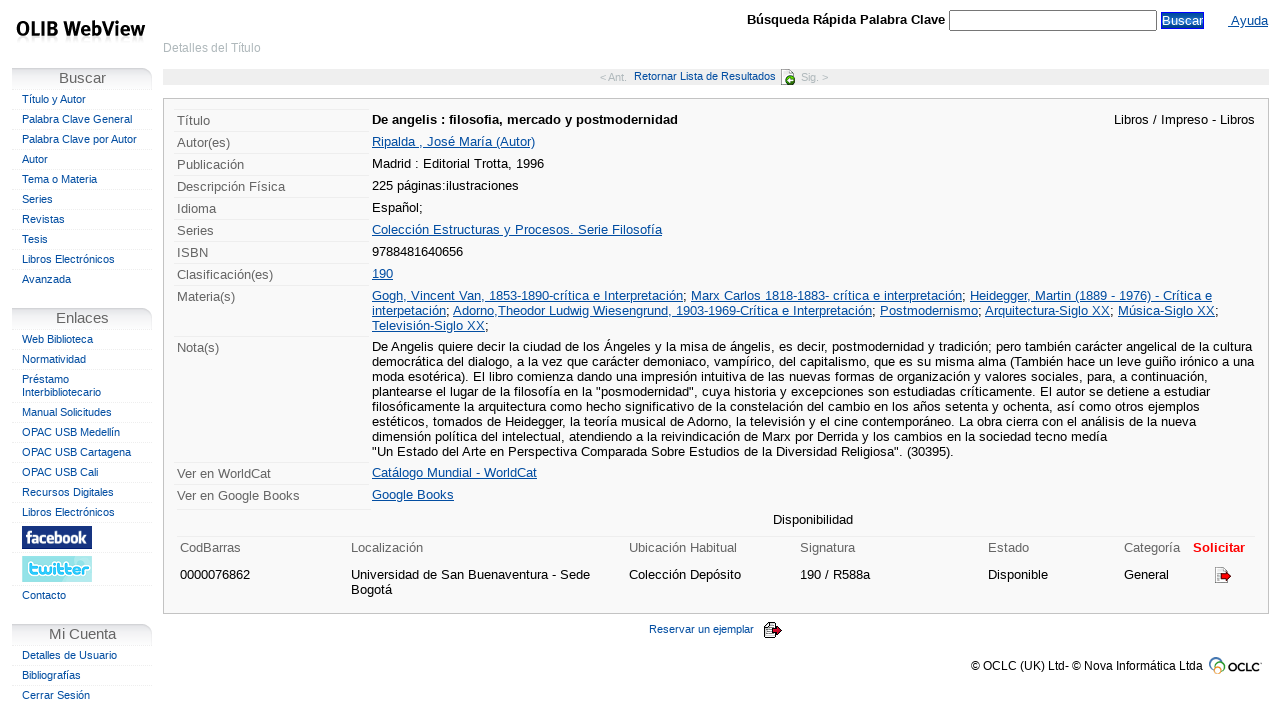

--- FILE ---
content_type: text/html
request_url: http://biblioteca.usbbog.edu.co:8081/cgi-olibped?infile=details.glu&loid=74599&rs=3251472&hitno=7
body_size: 28715
content:
<!DOCTYPE HTML PUBLIC "-//W3C//DTD HTML 4.01 Transitional//EN" "http://www.w3.org/TR/html4/loose.dtd">

<HTML><HEAD>
<meta http-equiv='Content-Type' content='text/html;charset=ISO-8859-1' >
<link rel='stylesheet' type='text/css' href='/olib/webview.css'>
<link rel='stylesheet' type='text/css' href='/olib/tabs.css'>
 <script src='/olib/jquery.js' type='text/javascript'></script>
 <script src='/olib/jq-cookie.js' type='text/javascript'></script>
<script type='text/javascript' src='/olib/tabs.js'></script>

<TITLE>De angelis : filosofia, mercado y postmodernidad  - Sistema de Solicitudes - Universidad San Buenaventura - Bogotá</TITLE>
 <SCRIPT type='text/javascript'>
 <!--
  var heartbeat_failures = 0;
  // Javascript function to return if the given object is 'defined'
  function isDefined(obj)
  {
      if (typeof(obj) == 'undefined' || obj == null)
      {
          return false;
      }
      else
      {
          return true;
      }
  };
  function setFocus()
  {
    if (isDefined(window.document.SearchForm))
    {
      if (isDefined(window.document.SearchForm.searchfor))
      {
        window.document.SearchForm.searchfor[0].focus();
      } else if (isDefined(window.document.SearchForm))
      {
        window.document.SearchForm.sf_entry.focus();
      }    
    } else if (isDefined(window.document.SaveSearchForm))
    {
      window.document.SaveSearchForm.SavedSearchDesc.focus();
    } else if (isDefined(window.document.IssueForm))
    {
      window.document.IssueForm.copybarcode.focus();
    } else if (isDefined(window.document.ReturnForm))
    {
      window.document.ReturnForm.copybarcode.focus();
    } else if (isDefined(window.document.PSForm))
    {
      window.document.PSForm.PSTitle.focus();
    } else if (isDefined(window.document.LoginForm))
    {
      if (isDefined(window.document.LoginForm.barcode) && window.document.LoginForm.barcode.type != 'hidden')
      {
        window.document.LoginForm.barcode.focus();
      } else if (isDefined(window.document.LoginForm.password))
      {
        window.document.LoginForm.password.focus();
      }
    } else if (isDefined(window.document.EnqForm))
    {
      window.document.EnqForm.EnqTitle.focus();
    } else if (isDefined(window.document.RequestForm))
    {
      if (isDefined(window.document.RequestForm.ReqAuthor))
      {
        window.document.RequestForm.ReqAuthor.focus();
      } else if (isDefined(window.document.RequestForm.ReqISBN))
      {
        window.document.RequestForm.ReqISBN.focus();
      } else if (isDefined(window.document.RequestForm.ReqTitle))
      {
        window.document.RequestForm.ReqTitle.focus();
      }
    }
  };
  function page_timeout_now()
  {
    // First send the timeout and then redirect to the start page
    // when clearing cookies, don't clear OLIB_SSI
    $.cookie('OLIB_SESSION', '', '');
    $.ajax({
      url: '/cgi-olibped?infile=ajax_handler.glue&action=reset&session=20233628',
      cache: false,
      timeout: 5000,
      complete: function(XMLHttpRequest, textStatus) {
        $.cookie('OLIB_OID', '', '');
        $.cookie('OLIB_SR', '', '');
        $.cookie('OLIB_SL', '', '');
        $.cookie('OLIB_SS', '', '');
        $.cookie('OLIB_ISXN', '', '');
        $.cookie('OLIB_OCLCNO', '', '');
        $.cookie('OLIB_KEYWORD', '', '');
        $.cookie('OLIB_SUBJECTNO', '', '');
        $.cookie('OLIB_SOBJ', '', '');
        $.cookie('OLIB_STOBJ', '', '');
        window.location.href='/cgi-olibped';}
    });
  };
  function cb_Basket(imgtag, api_response, titleno, details)
  {
      // api_response will be either 'OUT n' or 'IN n'
      var resp_arr = api_response.split(' ');
      var new_tooltip = 'Canasta ('+resp_arr[1]+' items)';
      var dsb_icon = document.getElementById('dbasketicon');
      if (resp_arr[0] == 'OUT')
      {
        imgtag.src='/olib/icons/Shopping_Cart_Add.png';
        imgtag.alt='Adicionar a la Canasta';
        imgtag.title='Adicionar este Artículo a la Canasta';
        if (details == '1')
        {
          $('#detailsbasketmsg').text('Click here to add this item to your basket:');
          dsb_icon.src = '/olib/icons/Shopping_Cart_Add.png';
        }
      }
      else
      {
        imgtag.src='/olib/icons/Shopping_Cart_Remove.png';
        imgtag.alt='Remove From Basket';
        imgtag.title='Eliminar este Artículo de la Canasta';
        if (details == '1')
        {
          $('#detailsbasketmsg').text('This item is included in your basket. Please go to Check Out to place an order for it, or click here to remove it from your basket:');
          dsb_icon.src = '/olib/icons/Shopping_Cart_Remove.png';
        }
      }
      var sb_icon = document.getElementById('basketicon');
      if (resp_arr[1] == 1)
      {
        sb_icon.src = '/olib/icons/Shopping_Cart.png';
        $('.imgoffleft').css( 'display', 'inline' );
      }
      $('#shoppinglink,#basketicon').attr( 'title', new_tooltip );
      $('#shoppinglinktext').text( new_tooltip );
      if (resp_arr[1] == 0)
      {
        sb_icon.src = '/olib/icons/Shopping_Cart_Empty.png';
        $('#shoppinglinktext').text( '' );
        $('.imgoffleft').css( 'display', 'none' );
      }
  };
  function ToggleBasket(imgtag, titleno, details)
  {
    var uid = ''
    imgtag.src='/olib/icons/spacer.gif';
    if (uid == '')
    {
      alert('You must log in before you can add an item to your basket');
    }
    else
    { if (imgtag.title=='Adicionar este Artículo a la Canasta')
    {
        $.get('/cgi-olibped?infile=ajax_handler.glue&addthis='+titleno+'&action=addtobasket', undefined, function(response){ cb_Basket(imgtag, response, titleno, details); });
    }
      else
      {
        $.get('/cgi-olibped?infile=ajax_handler.glue&removethis='+titleno+'&action=removefrombasket', undefined, function(response){ cb_Basket(imgtag, response, titleno, details); });
      }
    }
  };

function closePopupForm(p_Titleno)
{
  $('#popup_form'+p_Titleno).css('left', '-19999px');
  $('#popup_form'+p_Titleno).css('right', '9999px');
};
function openPopupForm(p_Titleno)
{
  $('#popup_form'+p_Titleno).css('left', '20%');
  $('#popup_form'+p_Titleno).css('right', '20%');
};
function showAvailability(p_Titleno)
{
  $('#popup_form'+p_Titleno).load('/cgi-olibped?infile=setres_calendar.glu&oid=' + p_Titleno,
                        function () {
                          openPopupForm(p_Titleno);
                        });
};

  function _dSectionExpand(sec)
  { var sect_to_close = 'cSec'+sec;
    var sect_to_open = 'xSec'+sec;
    document.getElementById(sect_to_close).style.display="none";
    document.getElementById(sect_to_open).style.display="";
  };
  function _dSectionCollapse(sec)
  { var sect_to_close = 'xSec'+sec;
    var sect_to_open = 'cSec'+sec;
    document.getElementById(sect_to_close).style.display="none";
    document.getElementById(sect_to_open).style.display="";
  };

 // -->
 </SCRIPT>
 </HEAD>
 <BODY class='webview' onBeforeUnLoad='var donocaching=1;' onLoad='setFocus(); setTimeout("page_timeout_now();", 1800 * 1000);' >
<TABLE CLASS='pagelayout' width='100%'>
 <TR><TD CLASS='leftnavcol'>

<SCRIPT type="text/javascript">
<!--
function geteverything(obj)
{
var property_list = "";
var count = 0;
for (prop in obj)
count++;
var seperator = "\n";
if(count > 30)
seperator = "\t"; 

if(obj != null && obj.name != null) 
property_list = "name = " + obj.name + "\n\n";
for (prop in obj)
property_list += prop + seperator;

alert(property_list);
}
//-->
</SCRIPT>



<DIV CLASS='site_logo'>

<A HREF='/cgi-olibped'><IMG SRC='/olib/icons/OLIBWebView.gif'  ALT='OLIB_WebView_Logo' TITLE='OLIB WebView Logo'></A>

</DIV>



<table class="menu_table" cellspacing="0">
    <tr>
     <td class='menu_top'>
<table border="0" cellpadding="0" cellspacing="0" width="141">

<TR><td class='menu_button b-search'><span>Buscar</span></td></tr><tr><td class='navbar'><span class='leftnavbar'><a href='/cgi-olibped?infile=searchform.glu&amp;style=tiau' TITLE='Buscar títulos usando el título y/o el autor'>Título y Autor</a></span></td></tr><tr><td class='navbar'><span class='leftnavbar'><a href='/cgi-olibped?infile=searchform.glu&amp;style=kws2' TITLE='Palabra Clave General'>Palabra Clave General</a></span></td></tr><tr><td class='navbar'><span class='leftnavbar'><a href='/cgi-olibped?infile=searchform.glu&amp;style=kws_ix5' TITLE='Palabra Clave por Autor'>Palabra Clave por Autor</a></span></td></tr><tr><td class='navbar'><span class='leftnavbar'><a href='/cgi-olibped?infile=searchform.glu&amp;style=name' TITLE='Autor'>Autor</a></span></td></tr><tr><td class='navbar'><span class='leftnavbar'><a href='/cgi-olibped?infile=searchform.glu&amp;style=sub' TITLE='Tema o Materia'>Tema o Materia</a></span></td></tr><tr><td class='navbar'><span class='leftnavbar'><a href='/cgi-olibped?infile=searchform.glu&amp;style=series' TITLE='Series'>Series</a></span></td></tr><tr><td class='navbar'><span class='leftnavbar'><a href='/cgi-olibped?infile=searchform.glu&amp;style=pf_sample' TITLE='Revistas'>Revistas</a></span></td></tr><tr><td class='navbar'><span class='leftnavbar'><a href='/cgi-olibped?infile=searchform.glu&amp;style=pf_tesis' TITLE='Tesis'>Tesis</a></span></td></tr><tr><td class='navbar'><span class='leftnavbar'><a href='/cgi-olibped?infile=searchform.glu&amp;style=pf_ebook' TITLE='Libros Electrónicos'>Libros Electrónicos</a></span></td></tr><tr><td class='navbar'><span class='leftnavbar'><a href='/cgi-olibped?infile=advsearchform.glu&amp;style=adv' TITLE='Avanzada'>Avanzada</a></span></td></TR><TR><TD>&nbsp;</TD></TR><TR><td class='menu_button b-links'>Enlaces</td></tr><tr><td class='navbar'><span class='leftnavbar'><a href='http://www.usbbog.edu.co/index.php/es/administrativos/biblioteca' TARGET='_new' TITLE='Página Principal de la Biblioteca'>Web Biblioteca</a></span></td></tr><tr><td class='navbar'><span class='leftnavbar'><a href='http://www.usbbog.edu.co/index.php/es/administrativos/biblioteca/normatividad' TARGET='_new' TITLE='Página Principal para Normatividad'>Normatividad</a></span></td></tr><tr><td class='navbar'><span class='leftnavbar'><a href='http://biblioteca.usbbog.edu.co:8086/login.html' TARGET='_new' TITLE='Solicitud de Préstamo Interbibliotecario'>Préstamo Interbibliotecario</a></span></td></tr><tr><td class='navbar'><span class='leftnavbar'><a href='http://biblioteca.usbbog.edu.co:8080/Biblioteca/BDigital/olib/ManualUsuariosWebViewUSB.pdf' TARGET='_new' TITLE='Manual de Solicitudes'>Manual Solicitudes</a></span></td></tr><tr><td class='navbar'><span class='leftnavbar'><a href='http://opac.biblioteca.usbmed.edu.co/catalogo' TARGET='_new' TITLE='Universidad de San Buenaventura - Medellin'>OPAC USB Medellín</a></span></td></tr><tr><td class='navbar'><span class='leftnavbar'><a href='http://biblioteca.usbctg.edu.co/cgi-olib/' TARGET='_new' TITLE='Universidad de San Buenaventura - Cartagena'>OPAC USB Cartagena</a></span></td></tr><tr><td class='navbar'><span class='leftnavbar'><a href='http://biblioteca.usbcali.edu.co/cgi-olib' TARGET='_new' TITLE='Universidad de San Buenaventura - Cali'>OPAC USB Cali</a></span></td></tr><tr><td class='navbar'><span class='leftnavbar'><a href='http://www.usbbog.edu.co/biblioteca-fray-alberto-montealegre/servicios/servicios-en-linea' TARGET='_new' TITLE='Recursos Digitales Universidad de San Buenaventura - Bogotá'>Recursos Digitales</a></span></td></tr><tr><td class='navbar'><span class='leftnavbar'><a href='http://biblioteca.usbbog.edu.co:8080/cgi-olib?infile=list_items.glue&sl=-1000' TARGET='_top' TITLE='Libros Electónicos - Universidad San Buenaventura - Bogotá'>Libros Electrónicos</a></span></td></tr><tr><td class='navbar'><span class='leftnavbar'><a href='https://www.facebook.com/bibliotecafray.albertomontealegre/' TARGET='_new' TITLE='Página Principal Facebook - Universidad de San Buenaventura - Bogota'><img src=/olib/icons/facebook_x1.jpg></a></span></td></tr><tr><td class='navbar'><span class='leftnavbar'><a href='https://twitter.com/bibliousbbog?lang=es' TARGET='_new' TITLE='Página Principal Twitter - Universidad de San Buenaventura - Bogota'><img src=/olib/icons/twitter.png></a></span></td></tr><tr><td class='navbar'><span class='leftnavbar'><a href='http://www.usbbog.edu.co/contacto-nuevo' TARGET='_new' TITLE='Página Principal Contacto - Universidad de San Buenaventura - Bogota'>Contacto</a></span></td>
</TR><TR><TD>&nbsp;</TD></TR><TR><td class='menu_button myaccount'>Mi Cuenta</td></tr><tr><td class='navbar'><span class='leftnavbar'><a href='/cgi-olibped?infile=user.glu&amp;auth_this=y&amp;style=user' TITLE='Iniciar sesión y mostrar los detalles de la cuenta'>Detalles de Usuario</a></span></td><!--</tr><tr><td class='navbar'><span class='leftnavbar'><a href='/cgi-olibped?infile=nova_loan_req_send.glu&auth_this=y&amp;style=nova_loanreq' TITLE='Solicitud de Préstamo'>Solicitud de Préstamo</a></span></td>--><!--</tr><tr><td class='navbar'><span class='leftnavbar'><a href='/cgi-olibped?infile=nova_loan_req_circ.glu&auth_this=y&status=REQ&amp;style=nova_circlr' TITLE='Solicitud de Préstamo'>Solicitudes Actuales</a></span></td>--><!--</tr><tr><td class='navbar'><span class='leftnavbar'><a href='/cgi-olibped?infile=nova_loan_req_circ.glu&auth_this=y&status=PRNT&amp;style=nova_circlr_print' TITLE='Solicitud de Préstamo'>Solicitudes Impresas</a></span></td>--></tr><tr><td class='navbar'><span class='leftnavbar'><a href='/cgi-olibped?infile=lists_hitlist.glu&amp;auth_this=y&amp;style=lists' TITLE='Bibliografías'>Bibliografías</a></span></td></tr><tr><td class='navbar'><span class='leftnavbar'><a href='/cgi-olibped?infile=reset.glue&amp;style=reset' TITLE='Cerrar Sesión'>Cerrar Sesión</a></span></td>


</TR>
</table>
</td>
</tr>
</table>		

</TD><TD class='workpage'><!-- WorkPage -->

<table class="mainpagetable">
<tr><td valign="top" class="rightbodycol">

<FORM METHOD='GET' ACTION='/cgi-olibped' NAME='DockableSearchField' ID='DockableSearchField'>
<table class="mainheadingtable">
<TR class="mainheading">
<TD WIDTH="45%" ALIGN="LEFT">
<span class='location'>Detalles del Título</span>
</TD>




<TD class="top-search">

<SCRIPT type="text/javascript">
<!--
var sent = 0;
function topsearch_click()
{
    var theForm = document.getElementById('DockableSearchField');
    if(sent != 1)
    {
        if (theForm.keyword.value != "")
        {
            sent=1;
            $('#DockableSearchField .formbutton1')
                    .css('background', 'url(/olib/icons/reset_bg.gif)')
                    .css('color', 'black')
                    .val('...');
            return(true);
        }
        else
        { return(false); }
    }
    else
    { return(false); }
}
// -->
</SCRIPT>


<span class='formfieldz'>Búsqueda Rápida Palabra Clave</span>
<INPUT CLASS='olib_%style%_entry' id='top-keyword' NAME='keyword' TYPE='text' SIZE='50' VALUE=''>
<IMG style='display:none;' SRC='/olib/icons/reset_bg.gif' alt=''>

  <input type="submit" value="Buscar" class="formbutton1"
 VALUE=' Search now ' ALT=' Search now ' TITLE=' Search now '
       onClick='return(topsearch_click());'>

<INPUT NAME='session' TYPE='hidden' VALUE='20233628'>
<INPUT NAME='infile' TYPE='hidden' VALUE='presearch.glue'>

</TD>




<!--
<TD WIDTH="15%" ALIGN="RIGHT">
</TD>
-->

<TD id="headerlinks">

<A id='shoppinglink' HREF='/cgi-olibped?infile=basket.glue&amp;style=basket' TITLE=''><span id='shoppinglinktext'>&nbsp;</span><IMG ID='basketicon' class='imgoffleft' SRC='/olib/icons/Shopping_Cart_Empty.png' BORDER='0' ALT='Canasta'></A><A HREF='/olib/help/help_title_details.html' id='helplink' TARGET='helpframe'>  Ayuda  </A>
</TD>
</TR>
</table>

<div class="location">
<span>Detalles del Título</span>
</div>


</form>


<br>



<div class="hideprint details-nav-top">
<TABLE BORDER='0' width='100%' CELLSPACING='0' CELLPADDING='2'>

<TR><TD WIDTH='42%' ALIGN='RIGHT'><DIV CLASS="buttontxt" STYLE="color: #B0B9BC;" TITLE="No Hay Registro Anterior">&lt; Ant.</DIV></TD><TD WIDTH='15%' align='center'>



<script type="text/javascript">
document.write('<a href="/cgi-olibped?infile=hitlist.glu&amp;rs=3251472" class="buttontxt" >Retornar Lista de Resultados'); document.write('<img src="/olib/icons/sro_hitlist_on.gif" ALT="Hitlist" TITLE="Retornar Lista de Resultados" class="button">');
document.write('<');
document.write('/a>');

</script><noscript>



<INPUT TYPE='hidden' NAME='infile' VALUE='hitlist.glu' ><INPUT TYPE='hidden' NAME='amp;rs' VALUE='3251472' >

<input type="submit"
   name="submit"
   value="Hitlist"
   title="Retornar Lista de Resultados" >


</noscript>



</TD><TD WIDTH='40%' ALIGN='LEFT'><DIV CLASS="buttontxt" STYLE="color: #B0B9BC;" TITLE="No más Registros">Sig. &gt;</DIV></TD><TD STYLE='text-align:right;'><SPAN ID='sb74599'>&nbsp;</SPAN></TD></TR>

</TABLE>
</div>






<TABLE BORDER='0'><TR><TD WIDTH='800'>
<FORM NAME='CitationForm' METHOD='GET' ACTION='/cgi-olibped'>
<INPUT NAME="call_string" TYPE="hidden" VALUE="details.glu&amp;rs=3251472&amp;hitno=7&amp;loid=74599" >
<INPUT TYPE="hidden" NAME="item" VALUE="74599" >
<INPUT TYPE="hidden" NAME="straight_to_details" VALUE="" >
<INPUT TYPE="hidden" NAME="from_details" VALUE="TRUE" >

<INPUT TYPE='hidden' NAME='session' VALUE='20233628' >
         <INPUT TYPE='hidden' NAME='rs' VALUE='3251472' >
         <INPUT TYPE='hidden' NAME='style' VALUE='' >
         <INPUT TYPE='hidden' NAME='infile' VALUE='citelist.glu' >
        

<SCRIPT type="text/javascript">
  document.write('<INPUT NAME="cite_index" TYPE="hidden" VALUE="" >');
</SCRIPT>
</FORM>

</TD></TR></TABLE><table border='0' cellpadding='0' cellspacing='0'><tr><td height='7'><IMG SRC='/olib/icons/spacer.gif' alt='' height='3' width='3' ></td></tr></table>



<div>
<div id="div-tidetails-main" style="width: 100%">



<div class="boxborder">
    <div class="box">

<TABLE BORDER='0' WIDTH='100%' cellspacing='0' class='show-details'>

<!-- title_code.glue -->
<SPAN class='syn_skipthis'><SPAN CLASS='olib_details_item_title'> <TR><td VALIGN='top' class='datafname' ALIGN='RIGHT' WIDTH='100'>Título</td><TD valign='top' class='resultsbright box'> <span class="title-details">De angelis : filosofia, mercado y postmodernidad </span><span class="title-mediatype-details">Libros / Impreso - Libros</span>
</td></tr>
 </SPAN></SPAN><!-- parent_code.glue -->
<!-- child_code.glue -->
<!-- ser_code.glue -->
<!-- child_articles_code.glue -->
<!-- name_code.glue -->



<SPAN class='syn_skipthis'><SPAN CLASS='olib_details_item_name'><TR><td VALIGN='top' class='datafname' ALIGN='RIGHT' WIDTH='100'>Autor(es)</td><TD valign='top' class='box'> <A HREF='/cgi-olibped?infile=authsecsearch.glu&amp;style=authk&amp;nh=20&amp;calling_page=details.glu&amp;key=48523'>Ripalda , José María (Autor)</A><br/>
 </td></tr>
 </SPAN></SPAN><!-- pub_code.glue -->
<SPAN class='syn_skipthis'><SPAN CLASS='olib_details_item_pub'><TR><td VALIGN='top' class='datafname' ALIGN='RIGHT' WIDTH='100'>Publicación</td><TD valign='top' class='box'> Madrid : Editorial Trotta, 1996<br/>
 </td></tr>
 </SPAN></SPAN><!-- phys_code.glue -->
<SPAN class='syn_skipthis'><SPAN CLASS='olib_details_item_phys'><TR><td VALIGN='top' class='datafname' ALIGN='RIGHT' WIDTH='100'>Descripción Física</td><TD valign='top' class='box'> 225 páginas:ilustraciones<br/>
 </td></tr>
 </SPAN></SPAN><!-- lang_code.glue -->

<SPAN class='syn_skipthis'><SPAN CLASS='olib_details_item_lang'><TR><td VALIGN='top' class='datafname' ALIGN='RIGHT' WIDTH='100'>Idioma</td><TD valign='top' class='box'> Espa&#xF1;ol; </td></tr>
 </SPAN></SPAN><!-- series_code.glue -->
<SPAN class='syn_skipthis'><SPAN CLASS='olib_details_item_series'><TR><td VALIGN='top' class='datafname' ALIGN='RIGHT' WIDTH='100'>Series</td><TD valign='top' class='box'> <A HREF='/cgi-olibped?infile=series.glue&amp;style=series&amp;nh=20&amp;calling_page=details.glu&amp;entry=Colecci%F3n+Estructuras+y+Procesos.+Serie+Filosof%EDa'>Colecci&#xF3;n Estructuras y Procesos. Serie Filosof&#xED;a</A><br/>
 </td></tr>
 </SPAN></SPAN><!-- isn_code.glue -->

<SPAN CLASS='olib_details_item_isn'><TR><td VALIGN='top' class='datafname' ALIGN='RIGHT' WIDTH='100'>ISBN</td><TD valign='top' class='box'> 9788481640656<br/>
 </td></tr>
 </SPAN><!-- class_code.glue -->

<SPAN class='syn_skipthis'><SPAN CLASS='olib_details_item_class'><TR><td VALIGN='top' class='datafname' ALIGN='RIGHT' WIDTH='100'>Clasificación(es)</td><TD valign='top' class='box'> <A HREF='/cgi-olibped?infile=class.glue&amp;style=class&amp;nh=20&amp;calling_page=details.glu&amp;entry=190'>190</A><br/>
 </td></tr>
 </SPAN></SPAN><!-- subj_code.glue -->


<SPAN class='syn_skipthis'><SPAN CLASS='olib_details_item_subj'><TR><td VALIGN='top' class='datafname' ALIGN='RIGHT' WIDTH='100'>Materia(s)</td><TD valign='top' class='box'> <A HREF='/cgi-olibped?infile=subk.glue&amp;style=subk&amp;nh=20&amp;calling_page=details.glu&amp;key=55363'>Gogh, Vincent Van, 1853-1890-crítica e Interpretación</A>; 
</SPAN></SPAN><SPAN class='syn_skipthis'><SPAN CLASS='olib_details_item_subj'><A HREF='/cgi-olibped?infile=subk.glue&amp;style=subk&amp;nh=20&amp;calling_page=details.glu&amp;key=49750'>Marx Carlos 1818-1883- crítica e interpretación</A>; 
</SPAN></SPAN><SPAN class='syn_skipthis'><SPAN CLASS='olib_details_item_subj'><A HREF='/cgi-olibped?infile=subk.glue&amp;style=subk&amp;nh=20&amp;calling_page=details.glu&amp;key=46542'>Heidegger, Martin (1889 - 1976) - Crítica e interpetación</A>; 
</SPAN></SPAN><SPAN class='syn_skipthis'><SPAN CLASS='olib_details_item_subj'><A HREF='/cgi-olibped?infile=subk.glue&amp;style=subk&amp;nh=20&amp;calling_page=details.glu&amp;key=46705'>Adorno,Theodor Ludwig Wiesengrund, 1903-1969-Crítica e Interpretación</A>; 
</SPAN></SPAN><SPAN class='syn_skipthis'><SPAN CLASS='olib_details_item_subj'><A HREF='/cgi-olibped?infile=subk.glue&amp;style=subk&amp;nh=20&amp;calling_page=details.glu&amp;key=50741'>Postmodernismo</A>; 
</SPAN></SPAN><SPAN class='syn_skipthis'><SPAN CLASS='olib_details_item_subj'><A HREF='/cgi-olibped?infile=subk.glue&amp;style=subk&amp;nh=20&amp;calling_page=details.glu&amp;key=55364'>Arquitectura-Siglo XX</A>; 
</SPAN></SPAN><SPAN class='syn_skipthis'><SPAN CLASS='olib_details_item_subj'><A HREF='/cgi-olibped?infile=subk.glue&amp;style=subk&amp;nh=20&amp;calling_page=details.glu&amp;key=11905'>Música-Siglo XX</A>; 
</SPAN></SPAN><SPAN class='syn_skipthis'><SPAN CLASS='olib_details_item_subj'><A HREF='/cgi-olibped?infile=subk.glue&amp;style=subk&amp;nh=20&amp;calling_page=details.glu&amp;key=55365'>Televisión-Siglo XX</A>; 
</td></tr>
 </SPAN></SPAN><!-- note_code.glue -->
<SPAN class='syn_skipthis'><SPAN CLASS='olib_details_item_note'><TR><td VALIGN='top' class='datafname' ALIGN='RIGHT' WIDTH='100'>Nota(s)</td><TD valign='top' class='box'> De Angelis quiere decir la ciudad de los &#xC1;ngeles y la misa de &#xE1;ngelis, es decir, postmodernidad y tradici&#xF3;n; pero tambi&#xE9;n car&#xE1;cter angelical de la cultura democr&#xE1;tica del dialogo, a la vez que car&#xE1;cter demoniaco, vamp&#xED;rico, del capitalismo, que es su misma alma (Tambi&#xE9;n hace un leve gui&#xF1;o ir&#xF3;nico a una moda esot&#xE9;rica). El libro comienza dando una impresi&#xF3;n intuitiva de las nuevas formas de organizaci&#xF3;n y valores sociales, para, a continuaci&#xF3;n, plantearse el lugar de la filosof&#xED;a en la "posmodernidad", cuya historia y excepciones son estudiadas cr&#xED;ticamente. El autor se detiene a estudiar filos&#xF3;ficamente la arquitectura como hecho significativo de la constelaci&#xF3;n del cambio en los a&#xF1;os setenta y ochenta, as&#xED; como otros ejemplos est&#xE9;ticos, tomados de Heidegger, la teor&#xED;a musical de Adorno, la televisi&#xF3;n y el cine contempor&#xE1;neo. La obra cierra con el an&#xE1;lisis de la nueva dimensi&#xF3;n pol&#xED;tica del intelectual, atendiendo a la reivindicaci&#xF3;n de Marx por Derrida y los cambios en la sociedad tecno med&#xED;a<br/>
 </SPAN></SPAN><SPAN class='syn_skipthis'><SPAN CLASS='olib_details_item_note'>"Un Estado del Arte en Perspectiva Comparada Sobre Estudios de la Diversidad Religiosa". (30395).<br/>
 </td></tr>
 </SPAN></SPAN><!-- alttitle_code.glue -->
<!-- xref_code.glue -->
<!-- abs_code.glue -->

<!-- obj_code.glue -->

<!-- jhld_code.glue -->













<!-- ord_code.glue -->
<!-- owclink_code.glue -->
<SPAN class='syn_skipthis'><SPAN CLASS='olib_details_item_owclink'><TR><td VALIGN='top' class='datafname' ALIGN='RIGHT' WIDTH='100'>Ver en WorldCat</td><TD valign='top' class='box'> <A HREF='http://www.worldcatlibraries.org/wcpa/isbn/9788481640656' TARGET='TOP'>Catálogo Mundial - WorldCat</A><br/>
 </td></tr>
 </SPAN></SPAN><!-- child_bvols_code.glue -->
<!-- child_issues3_code.glue -->
<!-- output_format1_code.glue --><SPAN class='syn_skipthis'><SPAN CLASS='olib_details_item_output_format1'><TR><td VALIGN='top' class='datafname' ALIGN='RIGHT' WIDTH='100'>Ver en Google Books</td><TD valign='top' class='box'> <a href=http://www.google.com/search?tbs=bks:1&tbo=p&q=isbn:9788481640656 target="_blank" style="font-weight:normal"> Google Books</a><br/>
 </td></tr>
 </SPAN></SPAN><!-- copy_nova_code.glue -->
<SPAN class='syn_skipthis'><SPAN CLASS='olib_details_item_copy_nova'><TR><TD colspan='2' class='box'>
	<TABLE BORDER='0' cellspacing='0' cellpadding='3' WIDTH='100%' class='show-details'>
	<TR><td ALIGN='CENTER' class='datafname' width='100%'><TD ALIGN='CENTER' <STRONG>Disponibilidad</STRONG></TD></TD></TR>
	</TABLE>
	</TD></TR>
<TR><TD colspan='2' class='box'>
<TABLE BORDER='0' cellspacing='0' cellpadding='3' WIDTH='100%' class='show-details'>
            <TR><TD ALIGN='LEFT' class='datafname' WIDTH='15%'>CodBarras</TD>
                <TD ALIGN='LEFT' class='datafname' WIDTH='30%'>Localización</TD>
				<TD ALIGN='LEFT' class='datafname' WIDTH='12%'>Ubicación Habitual</TD>
                <TD ALIGN='LEFT' class='datafname' WIDTH='20%'>Signatura</TD>
                <TD ALIGN='LEFT' class='datafname' WIDTH='10%'>Estado</TD>
                <TD ALIGN='LEFT' class='datafname' WIDTH='11%'>Categoría</TD>
				<TD ALIGN='LEFT' class='datafname3_nova' WIDTH='14%'>Solicitar</TD></TR></td><TD valign='top' class='box'> <TR><TD valign="top" WIDTH="15%">0000076862</TD><TD valign="top" WIDTH="30%">Universidad de San Buenaventura - Sede Bogot&#xE1;</TD><TD valign="top" WIDTH="12%">Colecci&#xF3;n Dep&#xF3;sito </TD><TD valign="top" WIDTH="20%">190 / R588a</TD><TD valign="top" WIDTH="10%">Disponible</TD><TD valign="top" WIDTH="11%">General</TD><TD valign="top" WIDTH="14%" align="center"><A HREF="/cgi-olibped?infile=nova_loan_req.glu&auth_this=y&roid=72402" ><IMG SRC="/olib/icons/sr_request.gif" BORDER="0" ALT="Solicitar" TITLE="Solicitar"></IMG></A></TD></TR>
</TABLE></td></tr></SPAN></SPAN>


</TABLE>



	</div>
</div>


</div>


</div>
<table border='0' cellpadding='0' cellspacing='0'><tr><td height='7'><IMG SRC='/olib/icons/spacer.gif' alt='' height='3' width='3' ></td></tr></table>
<div class='hideprint detail-action' align='center'>



<script type="text/javascript">
document.write('<a href="/cgi-olibped?infile=reserve_title.glu&amp;auth_this=y&amp;loid=74599&amp;rs=3251472" class="buttontxt" >Reservar un ejemplar'); document.write('<img src="/olib/icons/sro_request_item_on.gif" ALT="Reserve" TITLE="Reservar un ejemplar" class="button">');
document.write('<');
document.write('/a>');

</script><noscript>

<FORM ACTION='/cgi-olibped?infile=reserve_title.glu&amp;auth_this=y&amp;loid=74599&amp;rs=3251472' METHOD='GET'>

<INPUT TYPE='hidden' NAME='infile' VALUE='reserve_title.glu' ><INPUT TYPE='hidden' NAME='amp;auth_this' VALUE='y' ><INPUT TYPE='hidden' NAME='amp;loid' VALUE='74599' ><INPUT TYPE='hidden' NAME='amp;rs' VALUE='3251472' >

<input type="submit"
   name="submit"
   value="Reserve"
   title="Reservar un ejemplar" >
</FORM>

</noscript>



</div>


</td></tr>
<tr>
	<td class="footer-con">

	    <span id="debug_info" class="debug_info" style="display:none; white-space: pre-wrap;">
	    
	    </span>

	    <div class="copyright"  >
	            &copy; OCLC (UK) Ltd- &copy; Nova Inform&aacute;tica Ltda
	    </div>
	</td>
</tr>
</table>


</TD></TR></TABLE>

</BODY>

</HTML>




--- FILE ---
content_type: text/css
request_url: http://biblioteca.usbbog.edu.co:8081/olib/webview.css
body_size: 15882
content:
/*
2002/12/11 FiZ Created
2004/10/18 TJS Modified for accessibility changes
2005/02/08 GB  Modified site_logo position from relative to absolute (PRL 9434)
2005/02/14 GB  PRL 9462 - Modified leftnavbar styles (removed text-indent), site_logo (position left=-05.em).
               and leftnavcol (text-indent replaced with padding-left), and added .menu-button and menu-top.
2005/03/24 TS  Reduced width on leftnavcol from 160px to 141px to match menu.glu
2005/04/14 GB  Changed width on leftnavcol back to 160px (PRL 9797)
2006/01/11 TJS Added zero-margin to form tag (PRL11223)
2006/02/02 TJS Corrected comment syntax (PRL11325)
2006/02/13 GB  Corrected syntax on recnavlinks lines
2006/05/23 GB  PRL 11715: added buttontxt class.
2006/10/10 GB  PRL 12058: added site_logo2 class
2008/09/17 GB  OLB-9050: added olib_hitlist_item_odd/even styles.
2009/02/10 CG  OLB-8020: Work on making the pages pass HTML 4 validation.
2009/02/19 FiZ Lots of style changes throughout for the Plantaganet release.
2009/03/10 TJS OLB-9512: Added formbutton classes for text-based for translatability
2009/05/20 GB  OLB-9512: Changed detail-action to float: center so that Reserve a copy on details is centred instead of right-aligned.
                         Added prevnxtbutton and noprevnxtbutton to control formatting of Previous and Next buttons on the hitlist.
2010/02/18 GB  OLB-9952: Added td.tabcolname.
2011/01/06 GB  OLB-11198/OLB-11200 - added .rgtbar_header and #div-tidetails-main/rgrbar/clear
=================== OLIB 9.0 SP5 Developments ===================================
RSD-0500-OLIB12828  20/11/13  GB  OLB-12937 / OLB-13047 - Added Basket hitlist classes, imgoffleft and details_tab_ratingsxxx, and modified bresmfld, setres_avcal and seldesel_lnk
============= OLIB 9.0 SP7 Developments =========================================
30/03/15  GB  OLB-13467 - Added ui-datepicker styles
=================================================================================
*/

form { margin: 0; }

html, body, td { font-family: "Arial Unicode MS", Arial, Helvetica, Verdana, sans-serif; }

body {
  font-size: 101.1%;
  border: 0;
  margin: 0;
  padding: 0;
  background-color: #FFF;
  color: #000;
  margin:0 10px;
}

a:link, a:visited { color: #034ea2; }
a:hover { color: #f60; }
a:active { color: #034ea2; }
a:visited:hover { color: #f60; }

td.workpage {
	vertical-align: top;
}
table.pagelayout
{
	width: 100%;
	border: 0;
	margin: 0;
	padding: 0;
	border-collapse: collapse;
}
table.menu_table
{
	border-collapse: collapse;
	border: 0;
	padding: 0;
	margin: 0;
	width: 141px;
	height: 100%;
}
table.mainpagetable
{
	border-collapse: collapse;
	border: 0;
	padding: 0;
	margin: 0;
	width: 100%;
	height: 100%;
}
form.DockableSearchField
{
	margin: 0;
	padding: 0;
	border: 0;
}
table.mainheadingtable
{
	border-collapse: collapse;
	border: 0;
	padding: 0;
	margin: 0;
	width: 100%;
	height: 40px;
}
td.rightbodycol
{
	border: 0;
	padding: 0;
	margin: 0;
}
td
{
  font-size: 1em;
}


h1
{
  font-size: 1.4em;
  font-weight:  bold;
  color: #000;
}

h2
{
  font-size: 1.2em;
  font-weight:  bold;
  color: #333;
}


th
{
  font-weight: bold;
	font-size: 10pt;
  padding-right: 2px;
}

.boxinner th
{
/* font-size: 10pt; */
color: #718AAC;
}


.boxborder
{
  background-color: #F9F9F9;
  border: 1px solid #C3C3C3;
  padding: 10px;
}

.results-nav-bottom div table{ float: right; width: auto; }

.box
{
  overflow: hidden;  /* Needs float fix */
}

.boxinner
{
background-color: #fefefe;
}


.datafname
{
	font-weight: bold;
	background-color: #b3c1ca;
	vertical-align: top;
}


.datafnametwo
{
	font-weight: bold;
	background-color: #C7D6E0;
	vertical-align: top;
}

.dateformat
{
  font-weight: bold;
	font-style: italic;
	color: darkorange;
	font-size: 9pt;
	
}



.subbutton
{
background-color: #006699;
color: white;
font-weight: bold;
border: 0;
}

.mainheading
{
/* background-color: #D9E1E5; */
}


.footer
{
  background-color: #d4dee4;
}


.formfieldz
{
  font-weight: bold; 
  color: #000;
}


.formfieldztwo
{
  font-weight: bold;
	font-size: 0.85em; 
  color: #666;
}

/* Alternative LOCATION text displays (just swap display:none between them) */

span.location { font-weight: bold; font-style: italic; font-size: 12pt; color: #5c8896; text-indent: 5px; display: none; }
div.location { margin: 0 10px 0 0; color: #b0b9bc; font-size:0.9em; text-align:left;}

.navbar {}


.navbarseparator
{
    background-color: #ffffff;
}



.recnavlinks, .pagenavlinks
{
  font-size: 0.85em;
}


.resultsbright
{
  color: #cc3300;
	font-weight: bold;
}


/* additions for 2005 devs */

a img {
	border: 0px;
	vertical-align: middle;
}

.button { /* Styling for Netscape 4.7 (avoid padding/borders as they make an element into a block) */
	white-space: nowrap;
	font-size: 0.85em;
	text-decoration: none;
	color: black;
}

.buttontxt { /* Styling for Netscape 4.7 (avoid padding/borders as they make an element into a block) */
	white-space: nowrap;
	font-size: 0.85em;
	text-decoration: none;
	color: black;
}

.buttontxt img { padding-left: 5px; } /* Spacer for images in links */

.menudivider {
	background-color: #0404a0;
	white-space: nowrap;
	font-size: 14px;
	text-decoration: none;
  font-weight:  bold;
	color: white;
  width: 140px;
}


.menu_top table td.menu_button {
  background: url(icons/b_background.gif) no-repeat right top;
  padding: 0;
  width: 140px;
  height: 21px;
  font-size: 0.9em;
  text-align: center;
  color: #666;
}

.rgtbar_header {
  background: url(icons/rgtbar_header.jpg) no-repeat center top;
  padding: 0;
  width: 215px;
  height: 21px;
  font-size: 1.1em;
  text-align: center;
  color: #666;
}


.leftnavcol
{
  width: 150px;
  vertical-align: top;
}

.GoButton {
	background-color: #c0c040;
	color: white;
	white-space: nowrap;
	font-family: Verdana, Geneva, Arial, Helvetica, sans-serif;
	font-size: 16px;
	text-decoration: none;
  font-weight:  bold;
  padding-right: 0.7em;
  padding-left: 0.7em;
}
	
.ReviewButton {
	background-color: #00AA00;
	color: white;
	white-space: nowrap;
	font-family: Verdana, Geneva, Arial, Helvetica, sans-serif;
	font-size: 16px;
	text-decoration: none;
  font-weight:  bold;
  padding-right: 0.7em;
  padding-left: 0.7em;
}

.site_logo {
  padding-bottom: 10px;
  padding-top: 0px;
  padding-left: 0px;
}

.site_logo2 {
  padding-bottom: 10px;
  padding-top: 0px;
  padding-left: 0px;
}

.menu_button {}

.menu_top {}

.olib_hitlist_item_odd
{
    background-color: #f9f9f9;
}

.olib_hitlist_item_even
{
    background-color: white;
}

@media print
{
	body
	{
		background: #fff !important;
	}
	.leftnavcol, table.mainheadingtable, td.editsearchbutton, .hideprint
	{
		display: none;
	}
}


.rightbodycol {
  font-size: 80%;
}


/* Top Search */

td.top-search {
  vertical-align: middle;
  text-align: right;
  width: 100%;
  padding-right: 10px;
  white-space: nowrap;
}

td.top-search input { vertical-align: middle; }
td.top-search #top-keyword { width: 15em; }



/* Results */ 

.hit-number strong {
  font-weight: normal;
}

/* Result options bar  Number of hits */

p.number-of-hits { font-size: 0.9em; }
p.number-of-hits font { font-weight: bold; font-size: 1em; }


/* Results & Details Pagination */

.details-nav-top,
.results-nav-top,
.results-nav-bottom {  background-color: #efefef; }

.details-nav-top div.boxborder,
.results-nav-top div.boxborder,
.results-nav-bottom div.boxborder { padding: 2px 5px; border-width: 0; }

.details-nav-top div table,
.results-nav-top div table,
.results-nav-bottom div table{ float: right; width: auto; }

.details-nav-top *,
.results-nav-top *,
.results-nav-bottom * { background: none; }


/* Results Extra Info */

span.extras {
  /* display: block; margin-top: -0.7em; */
  line-height: 1.9em;
  font-size: 0.9em;
}

span.extras i { font-style: normal; color: #666; }


/* Results table Padding */

.hitlist-alt td,
.hitlist-title td {
  padding: 5px 3px;
}



/* Details Page */

.show-details td { padding: 3px; }
.details-nav-top td { padding: 0; padding-left: 0.5em; }
.details-nav-top table p { margin: 0; }
.detail-action { float: center; }

/* Location Profile */
.opentimes td { padding: 0px; font-size: 0.9em; padding-right: 0.5em; }

/* Item Title */

.show-details .resultsbright { color: black; }


/* Basket hitlist */
.bresfname {
  width: 15%;
  background-color: transparent;
  border-top: 1px solid #EEE;
  font-weight: normal;
  color: #666;
  padding-right: 10px;
  text-align: left;
}

.bresfld {
  width: 85%;
  background-color: transparent;
  border-top: 1px solid #EEE;
  font-weight: normal;
  color: #666;
  padding-right: 10px;
  text-align: left;
}

.bresmfld input {
  background-color: #FFF0F0;
//  border-top: 1px solid #EEE;
  border: 3px ridge red;
  style: sunken;
  font-weight: normal;
  color: #666;
  padding-right: 10px;
  text-align: left;
}

.bresbcell {
  width: 15%;
  background-color: transparent;
  border-top: 1px solid #EEE;
  font-weight: normal;
  color: #666;
  padding-right: 10px;
  text-align: left;
  text-valign: center;
}

.setres_avcal {
  position: absolute;
  top: 19%;
  bottom: 25%;
  right: 9999px;
  left: -19999px;
  z-index: +10;
  background-color: rgb(192, 217, 239);
  border-right: 2px solid;
  border-bottom: 3px solid;
  border-color: #808080;
  border-radius: 5px;
  padding: 7px;
  padding: 7px;
//  opacity: 0.9;
  overflow: auto;
}
.avcal_tcell {
  background-color: transparent;
  font-weight: bold;
  text-align: left;
  text-valign: center;
}

.avcal_hcell {
  background-color: transparent;
  border: 1px solid;
  font-weight: bold;
  text-align: center;
  text-valign: center;
}

.avcal_ncell {
  background-color: white;
  font-weight: bold;
  color: #666;
  text-align: center;
  text-valign: center;
}

.avcal_lcell {
  background-color: white;
  font-weight: normal;
  color: #666;
  text-align: center;
  text-valign: center;
}

.avcal_bcell {
  background-color: transparent;
  font-weight: normal;
  color: #666;
  text-align: center;
  text-valign: center;
}

.seldesel_lnk {
//  font-size: 10px;
  text-decoration: underline;
}

.seldesel_lnk:hover {
  cursor: pointer;
  text-decoration: none;
}

/* Fieldname */
.show-details td.datafname {
  width: 18%;
  background-color: transparent;
  border-top: 1px solid #EEE;
  font-weight: normal;
  color: #666;
  padding-right: 10px;
  text-align: left;
}
.show-details td.datafname_nova{
  background-color: transparent;
  border-top: 1px solid #EEE;
  font-weight: normal;
  color: #666;
  padding-right: 10px;
}

.show-details td.datafname2_nova{
  background-color: transparent;
  font-weight: normal;
  color: #666;
  padding-right: 10px;
}

.show-details td.datafname3_nova {
  width: 18%;
  background-color: transparent;
  border-top: 1px solid #EEE;
  font-weight: bold;
  color: red;
  padding-right: 10px;
  text-align: left;
}
.show-details td.datafname {
  width: 18%;
  background-color: transparent;
  border-top: 1px solid #EEE;
  font-weight: normal;
  color: #666;
  padding-right: 10px;
  text-align: left;
}

.show-details .title-details {
	float: left;
}

.show-details .title-mediatype-details {
	float: right;
	font-weight: normal;
}

/* Left Hand Navigation */

.menu_top table { font-size: 1em; /* margin-top:10px; */ width:140px; }
.menu_top table td { text-align:left; padding:0;}
.menu_top table td br {display:none;}
.menu_top table td a br {display:block;}
.menu_top a {font-size:0.7em}
.menu_top a:link,.menu_top a:visited,.menu_top a:hover{display:block;border-top:1px dotted #eeeeee;line-height:120%;margin:0;padding:3px 10px;text-decoration:none; width:120px;}
.menu_top a:hover{background-color:#f9f9f8}


/* Footer */

.footer-con {
  vertical-align: bottom;
  font-size:0.85em;
}

div.copyright {
  text-align:right;
  font-size:0.85em;
  padding-right: 65px;
  line-height: 32px;
  height: 32px;
  vertical-align: middle;
  background: url(icons/oclclogo.gif) no-repeat right top;
  margin-top: 10px;
}


/* Important Announcement */

div.message {
  color: #C00;
  border: 1px solid #C00;
  background-color: #FFC;
  padding: 5px;
  margin-bottom:10px;
  font-style: normal;
  font-weight: normal;
}


/* Shopping Cart */

#headerlinks { white-space: nowrap; }

#shoppinglink { margin-right: 10px; font-size: 0.9em; }
a#shoppinglink { text-decoration:none !important; }
a#shoppinglink img {padding-left:5px; vertical-align:top;}

.imgoffleft {
  display: none;
}

.basketoptions { text-align: right; }

.fauxpointer:hover { cursor: pointer; }

.formbutton1 {
  background: url(icons/go_bg.gif);
  border: 1px solid blue;
  padding: 0;
  background-color: red;
  color: white;
}

.formbutton2 {
  background: url(icons/reset_bg.gif);
  border: 1px solid #333;
  padding: 0;
  background-color: red;
  color: black;
}

.prevnxtbutton {
  border: 1px;
  background-color: #efefef;
  color: #034EA2;
}

.noprevnxtbutton {
  color: #B0B9BC;
}

td.tabcolname
{
  vertical-align: top;
  background-color: transparent;
  border-top: 1px solid #EEE;
  font-weight: normal;
  color: #666;
  padding-right: 10px;
}

#div-tidetails-main {
 float: left;
 width: 80%;
}
#div-tidetails-rgtbar {
 float: right;
 width: 19%;
 padding-left: 10px;
}
#div-tidetails-clear {
 clear: both;
}


.details_tab_rating_msg {
   float: left;
}

.details_tab_rating_stars {
   float: left;
}

.details_tab_rating_star1 {
   width: 21px;
   height: 21px;
   background-image: url("icons/RatingStarGrey.png");
   float: left;
}

.details_tab_rating_star2 {
   width: 21px;
   height: 21px;
   background-image: url("icons/RatingStarGrey.png");
   float: left;
}

.details_tab_rating_star3 {
   width: 21px;
   height: 21px;
   background-image: url("icons/RatingStarGrey.png");
   float: left;
}

.details_tab_rating_star4 {
   width: 21px;
   height: 21px;
   background-image: url("icons/RatingStarGrey.png");
   float: left;
}

.details_tab_rating_star5 {
   width: 21px;
   height: 21px;
   background-image: url("icons/RatingStarGrey.png");
   float: left;
}

.details_tab_rating_bin {
   width: 21px;
   height: 21px;
   background-image: url("icons/DustbinLow.png");
   float: left;
}

.details_tab_rating_starr1 {
   width: 21px;
   height: 21px;
   background-image: url("icons/RatingStarRed.png");
   float: left;
}

.details_tab_rating_starr2 {
   width: 21px;
   height: 21px;
   background-image: url("icons/RatingStarRed.png");
   float: left;
}

.details_tab_rating_starr3 {
   width: 21px;
   height: 21px;
   background-image: url("icons/RatingStarRed.png");
   float: left;
}

.details_tab_rating_starr4 {
   width: 21px;
   height: 21px;
   background-image: url("icons/RatingStarRed.png");
   float: left;
}

.details_tab_rating_starr5 {
   width: 21px;
   height: 21px;
   background-image: url("icons/RatingStarRed.png");
   float: left;
}

.ratingStarOld1 {
   display: none;
   background-image: url("icons/RatingStarRed.png");
}

.ratingStarOld2 {
   display: none;
   background-image: url("icons/RatingStarRed.png");
}

.ratingStarOld3 {
   display: none;
   background-image: url("icons/RatingStarRed.png");
}

.ratingStarOld4 {
   display: none;
   background-image: url("icons/RatingStarRed.png");
}

.ratingStarOld5 {
   display: none;
   background-image: url("icons/RatingStarRed.png");
}

/* Datepicker 1.10.2 - http://jqueryui.com/datepicker/ */
/* move the prev/next buttons - they ship one above the other and are unusable as they move when hovered */
a.ui-datepicker-prev {
  float: left; /* place the prev button on the left of the widget - same line as the month */
}
a.ui-datepicker-next {
  float: right; /* place the next button on the right of the widget */
}
a[title=Prev]:hover,
a[title=Next]:hover {
  border: none;  /* stops the hovering over the prev/next buttons from affecting the rest of the dialogue */
}
.ui-datepicker-title {
  text-align: center;
  font-size: 0.8em;  /* Otherwise "September" is placed on the line below the prev/next buttons */
}




--- FILE ---
content_type: text/css
request_url: http://biblioteca.usbbog.edu.co:8081/olib/tabs.css
body_size: 912
content:
.tabset_tabs
{
	margin: 0;
	padding: 0;
	list-style-type: none;
	position: relative;
	z-index: 2;
	white-space: nowrap;
	clear: both;
}

.tabset_tabs li
{
	display: inline;
	margin: 0;
	padding: 0;
}
.tabset_tabs .tabrow_content
{
	text-decoration: none;
	cursor: pointer;
	overflow: hidden;
	text-align: center;
	display: block;
	margin-left: 2px;
	margin-right: 2px;
	float: left;
	background: transparent url(icons/b_background.gif) no-repeat scroll top left;
	width: 200px;
	height: 21px;
}
.tabset_tabs .tabrow_content: hover
{
}
.tabset_tabs .tabrow_content.active
{
	font-weight: bold;
}

.tabset_content
{
    border: 0px solid white;
    background-color: white;
    position: relative;
    z-index: 1;
    padding: 0em 0em;
    display: none
}
.tabset_label
{
    display: none
}

.tabset_content_active
{
    display: block
}

@media aural
{
	.tabset_content,
	.tabset_label
	{
		display: block
	}
}



--- FILE ---
content_type: application/x-javascript
request_url: http://biblioteca.usbbog.edu.co:8081/olib/tabs.js
body_size: 794
content:
//
// Mark up all of the Tabs in the page to work.
// This depends on the elements used for the tabs having the correct classes and ids
//

$().ready(function()
{
	$('ul.tabset_tabs').each(function(){
		var tabsetId = $(this).attr("id").replace('tabset_', '');
		$('#tabset_' + tabsetId + ' li span.tabrow_content').click(function(){
			var tabId = $(this).attr("id").replace('tab_', '');

			$('#tabcontents_' + tabsetId + ' .tabset_content').hide();
			$('#tabcontents_' + tabsetId + ' #tabcontent_' + tabId).show();

			$('#tabset_' + tabsetId + ' li span.tabrow_content').removeClass("active");
			$(this).addClass("active");
		});
		$('#tabset_' + tabsetId + ' li span.tabrow_content:first').addClass("active");
		$('#tabcontents_' + tabsetId + ' .tabset_content:first').show();
	});
});

